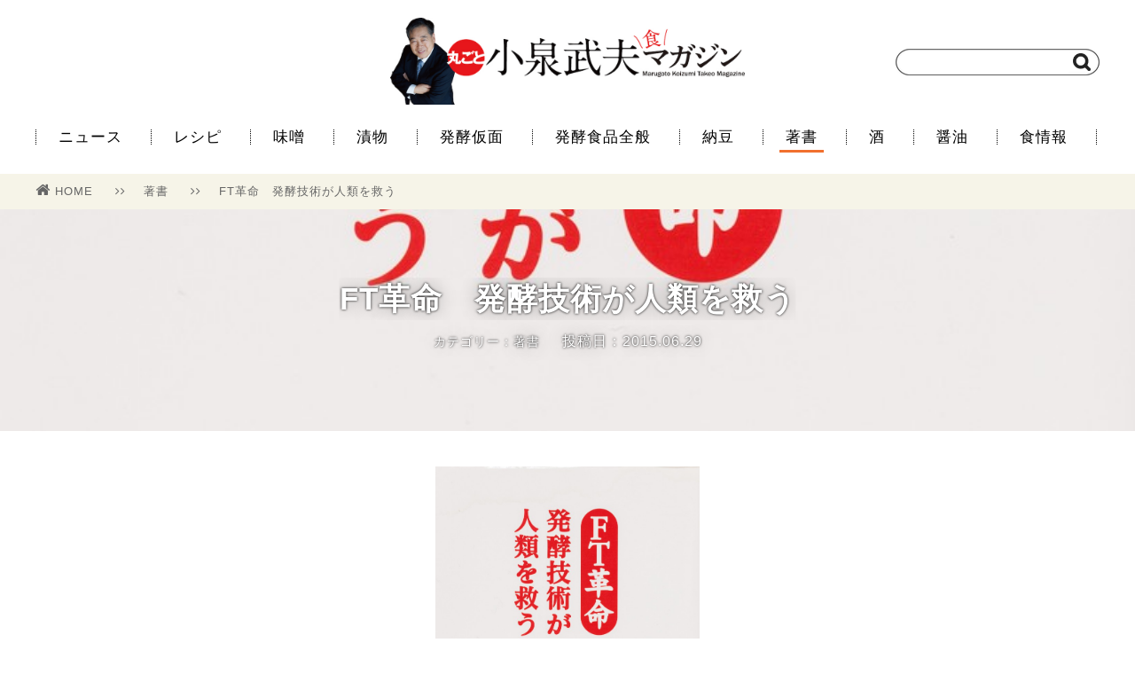

--- FILE ---
content_type: text/html; charset=UTF-8
request_url: https://koizumipress.com/archives/374
body_size: 26320
content:
<!doctype html>
<html lang="ja">
<head>
    <meta charset="UTF-8">
<meta name="viewport" content="width=1200" />
    <title>FT革命　発酵技術が人類を救う | 丸ごと小泉武夫 食マガジン</title>
    <link rel="stylesheet" href="https://koizumipress.com/wp/wp-content/themes/koizumi-wordpress-v2/css/reset.css" />
    <link rel="stylesheet" href="https://koizumipress.com/wp/wp-content/themes/koizumi-wordpress-v2/style.css" />
    <link rel="stylesheet" href="https://koizumipress.com/wp/wp-content/themes/koizumi-wordpress-v2/css/font-awesome.min.css" />
    <link rel="shortcut icon" href="https://koizumipress.com/wp/wp-content/themes/koizumi-wordpress-v2/images/favicon.png">
    <link rel="apple-touch-icon" href="https://koizumipress.com/wp/wp-content/themes/koizumi-wordpress-v2/images/apple-touch-icon-precomposed.png" />

    <!-- OGP -->
    <meta property="og:type" content="article">
    <meta property="og:description" content="">
    <meta property="og:title" content="FT革命　発酵技術が人類を救う">
    <meta property="og:url" content="https://koizumipress.com/archives/374">
    <meta property="og:image" content="https://koizumipress.com/wp/wp-content/uploads/2015/03/IMG_8306-e1436712629576.jpg">
    <meta property="og:site_name" content="丸ごと小泉武夫 食マガジン">
    <meta property="og:locale" content="ja_JP" />
    <meta property="fb:app_id" content="1196733627033608">

    <!-- Twitter Card -->
    <meta name="twitter:card" content="summary">
    <meta name="twitter:description" content="">
    <meta name="twitter:title" content="FT革命　発酵技術が人類を救う">
    <meta name="twitter:url" content="https://koizumipress.com/archives/374">
    <meta name="twitter:image" content="https://koizumipress.com/wp/wp-content/uploads/2015/03/IMG_8306-e1436712629576.jpg">
    <meta name="twitter:domain" content="koizumipress.com">
    <meta name="twitter:creator" content="@KOIZUMIMAGAZINE">
    <meta name="twitter:site" content="@KOIZUMIMAGAZINE">
    <meta name="robots" content="noindex,nofollow">

<!-- All in One SEO Pack 2.4.3.1 by Michael Torbert of Semper Fi Web Design[122,142] -->
<meta name="description"  content="ミクロンの巨人の力を知りたい？ 糠みそ1gのなかにおよそ20億匹もひしめいている発酵微生物。その小さな生物は「環境」「健康」「食糧」「エネルギー」という人類の問題を解決する力をもった巨人。 出版社：東洋経済新報社 発行年：2002年" />

<meta name="keywords"  content="ft革命　発酵技術が人類を救う,東洋経済新報社,著書" />

<link rel="canonical" href="https://koizumipress.com/archives/374" />
<!-- /all in one seo pack -->
<link rel='dns-prefetch' href='//s.w.org' />
<link rel="alternate" type="application/rss+xml" title="丸ごと小泉武夫 食マガジン &raquo; FT革命　発酵技術が人類を救う のコメントのフィード" href="https://koizumipress.com/archives/374/feed" />
		<script type="text/javascript">
			window._wpemojiSettings = {"baseUrl":"https:\/\/s.w.org\/images\/core\/emoji\/11\/72x72\/","ext":".png","svgUrl":"https:\/\/s.w.org\/images\/core\/emoji\/11\/svg\/","svgExt":".svg","source":{"concatemoji":"https:\/\/koizumipress.com\/wp\/wp-includes\/js\/wp-emoji-release.min.js?ver=4.9.26"}};
			!function(e,a,t){var n,r,o,i=a.createElement("canvas"),p=i.getContext&&i.getContext("2d");function s(e,t){var a=String.fromCharCode;p.clearRect(0,0,i.width,i.height),p.fillText(a.apply(this,e),0,0);e=i.toDataURL();return p.clearRect(0,0,i.width,i.height),p.fillText(a.apply(this,t),0,0),e===i.toDataURL()}function c(e){var t=a.createElement("script");t.src=e,t.defer=t.type="text/javascript",a.getElementsByTagName("head")[0].appendChild(t)}for(o=Array("flag","emoji"),t.supports={everything:!0,everythingExceptFlag:!0},r=0;r<o.length;r++)t.supports[o[r]]=function(e){if(!p||!p.fillText)return!1;switch(p.textBaseline="top",p.font="600 32px Arial",e){case"flag":return s([55356,56826,55356,56819],[55356,56826,8203,55356,56819])?!1:!s([55356,57332,56128,56423,56128,56418,56128,56421,56128,56430,56128,56423,56128,56447],[55356,57332,8203,56128,56423,8203,56128,56418,8203,56128,56421,8203,56128,56430,8203,56128,56423,8203,56128,56447]);case"emoji":return!s([55358,56760,9792,65039],[55358,56760,8203,9792,65039])}return!1}(o[r]),t.supports.everything=t.supports.everything&&t.supports[o[r]],"flag"!==o[r]&&(t.supports.everythingExceptFlag=t.supports.everythingExceptFlag&&t.supports[o[r]]);t.supports.everythingExceptFlag=t.supports.everythingExceptFlag&&!t.supports.flag,t.DOMReady=!1,t.readyCallback=function(){t.DOMReady=!0},t.supports.everything||(n=function(){t.readyCallback()},a.addEventListener?(a.addEventListener("DOMContentLoaded",n,!1),e.addEventListener("load",n,!1)):(e.attachEvent("onload",n),a.attachEvent("onreadystatechange",function(){"complete"===a.readyState&&t.readyCallback()})),(n=t.source||{}).concatemoji?c(n.concatemoji):n.wpemoji&&n.twemoji&&(c(n.twemoji),c(n.wpemoji)))}(window,document,window._wpemojiSettings);
		</script>
		<style type="text/css">
img.wp-smiley,
img.emoji {
	display: inline !important;
	border: none !important;
	box-shadow: none !important;
	height: 1em !important;
	width: 1em !important;
	margin: 0 .07em !important;
	vertical-align: -0.1em !important;
	background: none !important;
	padding: 0 !important;
}
</style>
<link rel='stylesheet' id='contact-form-7-css'  href='https://koizumipress.com/wp/wp-content/plugins/contact-form-7/includes/css/styles.css?ver=4.9.2' type='text/css' media='all' />
<link rel='stylesheet' id='amazonjs-css'  href='https://koizumipress.com/wp/wp-content/plugins/wp-amazonjs-0.8/css/amazonjs.css?ver=0.8' type='text/css' media='all' />
<script type='text/javascript' src='https://koizumipress.com/wp/wp-includes/js/jquery/jquery.js?ver=1.12.4'></script>
<script type='text/javascript' src='https://koizumipress.com/wp/wp-includes/js/jquery/jquery-migrate.min.js?ver=1.4.1'></script>
<link rel='https://api.w.org/' href='https://koizumipress.com/wp-json/' />
<link rel="alternate" type="application/json+oembed" href="https://koizumipress.com/wp-json/oembed/1.0/embed?url=https%3A%2F%2Fkoizumipress.com%2Farchives%2F374" />
<link rel="alternate" type="text/xml+oembed" href="https://koizumipress.com/wp-json/oembed/1.0/embed?url=https%3A%2F%2Fkoizumipress.com%2Farchives%2F374&#038;format=xml" />
</head>
<body>
    
    <script>
    (function(i,s,o,g,r,a,m){i['GoogleAnalyticsObject']=r;i[r]=i[r]||function(){
    (i[r].q=i[r].q||[]).push(arguments)},i[r].l=1*new Date();a=s.createElement(o),
    m=s.getElementsByTagName(o)[0];a.async=1;a.src=g;m.parentNode.insertBefore(a,m)
    })(window,document,'script','//www.google-analytics.com/analytics.js','ga');
    
    ga('create', 'UA-64919291-1', 'auto');
    ga('send', 'pageview');
    </script>
 
    <div id="fb-root"></div>
    <script>(function(d, s, id) {
      var js, fjs = d.getElementsByTagName(s)[0];
      if (d.getElementById(id)) return;
      js = d.createElement(s); js.id = id;
      js.src = "//connect.facebook.net/ja_JP/sdk.js#xfbml=1&version=v2.6&appId=1196733627033608";
      fjs.parentNode.insertBefore(js, fjs);
    }(document, 'script', 'facebook-jssdk'));
    </script>
    
    <header>
        <div class="container posi_re">
            <div class="logo">
                <a href="https://koizumipress.com/"><h1><img src="https://koizumipress.com/wp/wp-content/themes/koizumi-wordpress-v2/images/logo.jpg" width="400" alt="丸ごと小泉武夫マガジン"></img></h1></a>
            </div>
            <div class="search">
                <form method="get" action="" class="searchform" style="background: url(https://koizumipress.com/wp/wp-content/themes/koizumi-wordpress-v2/images/searchbox.png) no-repeat;">
                    <input type="search" class="searchform-text" name="s">
                    <input type="image" value="検索" src="https://koizumipress.com/wp/wp-content/themes/koizumi-wordpress-v2/images/search.png" class="searchform-icon">
                </form>
            </div>
        </div><!-- header > container -->
    </header>
    
    <nav>
        <div class="container">
            <ul class="menu">
                <li><a href="https://koizumipress.com/archives/category/news2">ニュース</a></li>
                <li><a href="https://koizumipress.com/archives/category/resipe">レシピ</a></li>
                <li><a href="https://koizumipress.com/archives/category/miso">味噌</a></li>
                <li><a href="https://koizumipress.com/archives/category/tsukemono">漬物</a></li>
                <li><a href="https://koizumipress.com/archives/category/profile">発酵仮面</a></li>
                <li><a href="https://koizumipress.com/archives/category/hakko_other">発酵食品全般</a></li>
                <li><a href="https://koizumipress.com/archives/category/natto">納豆</a></li>
                <li><a href="https://koizumipress.com/archives/category/book" class="current" >著書</a></li>
                <li><a href="https://koizumipress.com/archives/category/sake">酒</a></li>
                <li><a href="https://koizumipress.com/archives/category/shoyu">醤油</a></li>
                <li><a href="https://koizumipress.com/archives/category/news">食情報</a></li>
            </ul>
        </div><!-- nav > container -->
    </nav>

        <div class="single">

            <div class="bredcrumb bgcolor-f6f4e8">
                <div class="single-container bredcrumb-wrap">
                    <ul>
                        <li>
                            <a href="https://koizumipress.com/"><i class="fa fa-home" aria-hidden="true"></i>HOME</a>
                            <span class="separate"><i class="fa fa-angle-right" aria-hidden="true"></i><i class="fa fa-angle-right" aria-hidden="true"></i></span>
                        </li>
                        <li>
                            <a href="https://koizumipress.com/archives/category/book">著書</a>
                            <span class="separate"><i class="fa fa-angle-right" aria-hidden="true"></i><i class="fa fa-angle-right" aria-hidden="true"></i></span>
                        </li>
                        <li><a href="https://koizumipress.com/archives/374">FT革命　発酵技術が人類を救う</a></li>
                    </ul>
                </div>
            </div><!-- bredcrumb -->

            <div class="single-header" style="background-image: url(https://koizumipress.com/wp/wp-content/uploads/2015/03/IMG_8306-e1436712629576.jpg)">
                <div class="single-container">
                    <div class="info">
                        <h1>FT革命　発酵技術が人類を救う</h1>
                        <div class="subinfo">
                            <span class="category flnone">カテゴリー：著書</span>
                            <span class="pubdate flnone">投稿日：2015.06.29</span>
                        </div>
                    </div>
                </div>
            </div><!-- single-header -->

            <div class="single-content">
                <div class="single-container">
                    <article>
                          <div class="single-main-image"><img src="https://koizumipress.com/wp/wp-content/uploads/2015/03/IMG_8306-e1436712629576-763x1024.jpg"></img></div>
                        <p class="p1"><strong>ミクロンの巨人の力を知りたい？</strong></p>
<p class="p1">糠みそ1gのなかにおよそ20億匹もひしめいている発酵微生物。その小さな生物は「環境」「健康」「食糧」「エネルギー」という人類の問題を解決する力をもった巨人。</p>
<p>&nbsp;</p>
<p>出版社：東洋経済新報社</p>
<p> 発行年：2002年</p>
<p>&nbsp;</p>
<p>&nbsp;</p>
<div data-role="amazonjs" data-asin="4492041818" data-locale="JP" data-tmpl="Small" data-img-size="" class="asin_4492041818_JP_Small amazonjs_item"><div class="amazonjs_indicator"><span class="amazonjs_indicator_img"></span><a class="amazonjs_indicator_title" href="#">FT革命―発酵技術が人類を救う</a><span class="amazonjs_indicator_footer"></span></div></div>
<p>&nbsp;</p>
<p>&nbsp;</p>
                    </article>
                </div>
            </div><!-- single-content -->

            <div class="single-tag">
                <div class="single-container">
                    <ul>
                        <li><a href="https://koizumipress.com/archives/tag/ft%e9%9d%a9%e5%91%bd%e3%80%80%e7%99%ba%e9%85%b5%e6%8a%80%e8%a1%93%e3%81%8c%e4%ba%ba%e9%a1%9e%e3%82%92%e6%95%91%e3%81%86"><i class="fa fa-tag" aria-hidden="true"></i>FT革命　発酵技術が人類を救う</a></li>
                        <li><a href="https://koizumipress.com/archives/tag/%e6%9d%b1%e6%b4%8b%e7%b5%8c%e6%b8%88%e6%96%b0%e5%a0%b1%e7%a4%be"><i class="fa fa-tag" aria-hidden="true"></i>東洋経済新報社</a></li>
                  </ul>
                </div>
            </div><!-- single-tag -->

            <div class="single-ad">
                <div class="single-container">
                    <ul>
                        <li>
                    <script async src="//pagead2.googlesyndication.com/pagead/js/adsbygoogle.js"></script>
                    <!-- PC用 -->
                    <ins class="adsbygoogle"
                        style="display:inline-block;width:300px;height:250px"
                        data-ad-client="ca-pub-5558787960892017"
                        data-ad-slot="9774343289"></ins>
                    <script>
                    (adsbygoogle = window.adsbygoogle || []).push({});
                    </script>
                        </li>
                        <li>
                            <script async src="//pagead2.googlesyndication.com/pagead/js/adsbygoogle.js"></script>
                            <!-- pc用メインカラム左 -->
                            <ins class="adsbygoogle"
                                 style="display:inline-block;width:300px;height:250px"
                                 data-ad-client="ca-pub-5558787960892017"
                                 data-ad-slot="5579961681"></ins>
                            <script>
                            (adsbygoogle = window.adsbygoogle || []).push({});
                            </script>
                        </li>
                    </ul>
                </div>
            </div><!-- single-ad -->

            <div class="single-sns">
                <div class="single-container">
                    <p>＼　　この記事をSNSでシェアしよう！　　／</p>

                    <ul>
                        <!--<li><a href="http://www.facebook.com/sharer.php?u=&amp;t=" onclick="javascript:window.open(this.href, '', 'menubar=no,toolbar=no,resizable=yes,scrollbars=yes,height=300,width=600');return false;" class="bgcolor-facebook">Facebookでシェア<span class="count"></span></a></li>-->

<li>
<div class="bgcolor-facebook" style="text-align: center; height: 60px; position: relative">
<div style="position: relative; top: -15px;">
<div class="fb-share-button" data-href="https://koizumipress.com/archives/374" data-layout="button_count" data-size="large" data-mobile-iframe="true"><a class="fb-xfbml-parse-ignore" target="_blank" href="https://www.facebook.com/sharer/sharer.php?u=https%3A%2F%2Fdevelopers.facebook.com%2Fdocs%2Fplugins%2F&amp;src=sdkpreparse"></a></div>
</div>
</div>
</li>
                        <li><a href="http://twitter.com/share?url=https://koizumipress.com/archives/374&amp;hashtags=小泉武夫マガジン&amp;text=FT革命　発酵技術が人類を救う｜丸ごと小泉武夫マガジン" onclick="javascript:window.open(this.href, '', 'menubar=no,toolbar=no,resizable=yes,scrollbars=yes,height=300,width=600');return false;" class="bgcolor-twitter">Twitterでシェア<span class="count"></span></a></li>
                        <li><a href="http://b.hatena.ne.jp/add?url=https://koizumipress.com/archives/374" target="_blank" class="bgcolor-hatena">Bookmark!<span class="count">Bad Request
</span></a></li>
                    </ul>
                </div>
            </div><!-- single-sns -->

            <div class="single-iine">
                <div class="single-container">
                    <div class="info">
                        <div class="thumbnail book" style="background: url(https://koizumipress.com/wp/wp-content/uploads/2015/03/IMG_8306-e1436712629576.jpg) no-repeat"></div>
                        <div class="subinfo">
                            <div class="text-big">この記事が気に入ったら<br>「いいね！」しよう！</div>
                            <div class="iine-button">
                                <div class="fb-like" data-href="https://www.facebook.com/koizumipress/" data-layout="button_count" data-size="large" data-action="like" data-show-faces="false" data-share="false"></div>
                            </div>
                            <div class="text-small">小泉武夫 食マガジンの最新情報を毎日お届け</div>
                        </div>
                    </div>
                </div>
            </div><!-- single-iine -->

            <div class="single-author">
	            <div class="single-container">
	            	<h3>この記事を書いた人</h3>
		            <div class="single-author-container clear">
		                <div class="single-author-img"><img src="https://koizumipress.com/wp/wp-content/uploads/2017/01/14055601_964323927023293_164268602_n-150x150.jpg" width="96" height="96" alt="編集部" class="avatar avatar-96 wp-user-avatar wp-user-avatar-96 alignnone photo" /></div>
		                <div itemscope itemtype="http://schema.org/Article" class="single-author-info">
<span itemprop="author" itemscope itemtype="http://schema.org/Person"><div itemprop="name" class="single-author-info-name">編集部</div></span>
			                <div class="single-author-info-description">「丸ごと小泉武夫 食 マガジン」は「食」に特化した情報サイトです。 発酵食を中心とした情報を発信していきます。</div>
		                </div>
		            </div>
	            </div>
            </div>


<div class="single-logly">
<div class="container">
<h2><span class="emphasize">あわせて読みたい</span></h2>
<div class="main-list">
<!--      fluct グループ名「丸ごと小泉武夫食マガジン（レコメンド）：999×999（記事下_レコメンド）」      -->
<script type="text/javascript" src="https://cdn-fluct.sh.adingo.jp/f.js?G=1000050930"></script>
<!--      fluct ユニット名「丸ごと小泉武夫食マガジン（レコメンド）：999×999（記事下_レコメンド）」     -->
<script type="text/javascript">
//<![CDATA[
if(typeof(adingoFluct)!="undefined") adingoFluct.showAd('1000077932');
//]]>
</script>
</div>
</div>
</div>

<!-- X-LIFT -->
<div id="_XL_recommend"></div>

            <div class="single-related">
                <div class="container">

                    <h2><span class="emphasize">関連記事</span></h2>
                    <div class="main-list">
                        <ul>
                            <li class="col-4"><a href="https://koizumipress.com/archives/6136">
                               <div class="thumbnail book" style="background: url(https://koizumipress.com/wp/wp-content/uploads/2015/03/IMG_8153-e1436713978642.jpg) no-repeat">
                                </div>
                                <div class="info">

                                    <div class="text">食の堕落と日本人  新版(プレミア健康選書)</div>
                                    <div class="subinfo">
                                        <div class="category color-orange">著書</div>
                                        <div class="pubdate">2015.07.07</div>                                
                                    </div>
                                </div>
                            </a></li>
                            <li class="col-4"><a href="https://koizumipress.com/archives/480">
                               <div class="thumbnail book" style="background: url(https://koizumipress.com/wp/wp-content/uploads/2015/03/IMG_8092-e1436711431995.jpg) no-repeat">
                                </div>
                                <div class="info">

                                    <div class="text">わが輩は発酵仮面である！</div>
                                    <div class="subinfo">
                                        <div class="category color-orange">著書</div>
                                        <div class="pubdate">2015.07.07</div>                                
                                    </div>
                                </div>
                            </a></li>
                            <li class="col-4"><a href="https://koizumipress.com/archives/356">
                               <div class="thumbnail book" style="background: url(https://koizumipress.com/wp/wp-content/uploads/2015/03/IMG_8289-e1436712857523.jpg) no-repeat">
                                </div>
                                <div class="info">

                                    <div class="text">食の堕落と日本人</div>
                                    <div class="subinfo">
                                        <div class="category color-orange">著書</div>
                                        <div class="pubdate">2015.06.26</div>                                
                                    </div>
                                </div>
                            </a></li>
                        </ul>
                    </div>

                </div>
            </div><!-- single-related -->


        </div><!-- single -->

    <footer>
        <div class="container">
            <div class="footer-logo">
                <a href="https://koizumipress.com/"><img src="https://koizumipress.com/wp/wp-content/themes/koizumi-wordpress-v2/images/logo_mini.png" width="180" alt="丸ごと小泉武夫マガジン"></img></a>
                <span><i class="fa fa-copyright" aria-hidden="true"></i> 2026 Marugoto Koizumi Takeo Syoku Magazine.</span>
            </div>
            <div class="footer-menu">
                <ul>
                    <li><i class="fa fa-angle-right" aria-hidden="true"></i><a href="https://koizumipress.com/about">丸ごと小泉武夫マガジンとは</a></li>
                    <li><i class="fa fa-angle-right" aria-hidden="true"></i><a href="https://koizumipress.com/koizumitakeo">小泉武夫プロフィール</a></li>
                    <li><i class="fa fa-angle-right" aria-hidden="true"></i><a href="https://koizumipress.com/alert">コンテンツについて</a></li>
                    <li><i class="fa fa-angle-right" aria-hidden="true"></i><a href="https://koizumipress.com/official">会員一覧</a></li>
                    <li><i class="fa fa-angle-right" aria-hidden="true"></i><a href="https://koizumipress.com/contact">お問い合わせ</a></li>
                    <li><i class="fa fa-angle-right" aria-hidden="true"></i><a href="http://idp-pb.com/wp/outline" target="_blank">運営会社</a></li>
                </ul>
            </div>
        </div><!-- footer > container -->
    </footer>

    <script src="https://ajax.googleapis.com/ajax/libs/jquery/2.2.4/jquery.min.js"></script>
    <script src="https://koizumipress.com/wp/wp-content/themes/koizumi-wordpress-v2/js/main.js"></script>
	<script type="text/javascript" src="https://koizumipress.com/wp/wp-content/themes/koizumi-wordpress-v2/js/jquery.mb.YTPlayer.min.js"></script>
    <script>
      $(function(){
          $(".player").mb_YTPlayer();
        });
    </script>
    


<script type='text/javascript'>
/* <![CDATA[ */
var wpcf7 = {"apiSettings":{"root":"https:\/\/koizumipress.com\/wp-json\/contact-form-7\/v1","namespace":"contact-form-7\/v1"},"recaptcha":{"messages":{"empty":"\u3042\u306a\u305f\u304c\u30ed\u30dc\u30c3\u30c8\u3067\u306f\u306a\u3044\u3053\u3068\u3092\u8a3c\u660e\u3057\u3066\u304f\u3060\u3055\u3044\u3002"}}};
/* ]]> */
</script>
<script type='text/javascript' src='https://koizumipress.com/wp/wp-content/plugins/contact-form-7/includes/js/scripts.js?ver=4.9.2'></script>
<script type='text/javascript' src='https://koizumipress.com/wp/wp-includes/js/wp-embed.min.js?ver=4.9.26'></script>
<script type='text/javascript' src='https://koizumipress.com/wp/wp-content/plugins/wp-amazonjs-0.8/components/js/jquery-tmpl/jquery.tmpl.min.js?ver=1.0.0pre'></script>
<script type='text/javascript'>
/* <![CDATA[ */
var amazonjsVars = {"thickboxUrl":"https:\/\/koizumipress.com\/wp\/wp-includes\/js\/thickbox\/","regionTemplate":{"LinkJP":"<iframe src=\"https:\/\/rcm-jp.amazon.co.jp\/e\/cm?t=koizumimagazi-22&o=9&p=8&l=as1&asins=${asins}&fc1=${fc1}&IS2=${IS2}&lt1=${lt1}&m=amazon&lc1=${lc1}&bc1=${bc1}&bg1=${bg1}&f=ifr\" style=\"width:120px;height:240px;\" scrolling=\"no\" marginwidth=\"0\" marginheight=\"0\" frameborder=\"0\"><\/iframe>"},"resource":{"BookAuthor":"Author","BookPublicationDate":"PublicationDate","BookPublisher":"Publisher","NumberOfPagesValue":"${NumberOfPages} pages","ListPrice":"List Price","Price":"Price","PriceUsage":"Product prices and availability are accurate as of the date\/time indicated and are subject to change. Any price and availability information displayed on [amazon.com or endless.com, as applicable] at the time of purchase will apply to the purchase of this product.","PublicationDate":"Publication Date","ReleaseDate":"Release Date","SalesRank":"SalesRank","SalesRankValue":"#${SalesRank}","RunningTime":"Run Time","RunningTimeValue":"${RunningTime} minutes","CustomerReviewTitle":"${Title} Customer Review","SeeCustomerReviews":"See Customer Reviews","PriceUpdatedat":"(at ${UpdatedDate})"},"isCustomerReviewEnabled":"","isTrackEventEnabled":"","isFadeInEnabled":"","items":[false]};
/* ]]> */
</script>
<script type='text/javascript' src='https://koizumipress.com/wp/wp-content/plugins/wp-amazonjs-0.8/js/amazonjs.js?ver=0.8'></script>
</body>
</html>


--- FILE ---
content_type: text/html; charset=utf-8
request_url: https://www.google.com/recaptcha/api2/aframe
body_size: 268
content:
<!DOCTYPE HTML><html><head><meta http-equiv="content-type" content="text/html; charset=UTF-8"></head><body><script nonce="42Wrys5jKjcsrzHbGZXxCg">/** Anti-fraud and anti-abuse applications only. See google.com/recaptcha */ try{var clients={'sodar':'https://pagead2.googlesyndication.com/pagead/sodar?'};window.addEventListener("message",function(a){try{if(a.source===window.parent){var b=JSON.parse(a.data);var c=clients[b['id']];if(c){var d=document.createElement('img');d.src=c+b['params']+'&rc='+(localStorage.getItem("rc::a")?sessionStorage.getItem("rc::b"):"");window.document.body.appendChild(d);sessionStorage.setItem("rc::e",parseInt(sessionStorage.getItem("rc::e")||0)+1);localStorage.setItem("rc::h",'1767514040932');}}}catch(b){}});window.parent.postMessage("_grecaptcha_ready", "*");}catch(b){}</script></body></html>

--- FILE ---
content_type: text/plain
request_url: https://www.google-analytics.com/j/collect?v=1&_v=j102&a=1118852130&t=pageview&_s=1&dl=https%3A%2F%2Fkoizumipress.com%2Farchives%2F374&ul=en-us%40posix&dt=FT%E9%9D%A9%E5%91%BD%E3%80%80%E7%99%BA%E9%85%B5%E6%8A%80%E8%A1%93%E3%81%8C%E4%BA%BA%E9%A1%9E%E3%82%92%E6%95%91%E3%81%86%20%7C%20%E4%B8%B8%E3%81%94%E3%81%A8%E5%B0%8F%E6%B3%89%E6%AD%A6%E5%A4%AB%20%E9%A3%9F%E3%83%9E%E3%82%AC%E3%82%B8%E3%83%B3&sr=1280x720&vp=1280x720&_u=IEBAAEABAAAAACAAI~&jid=1480003477&gjid=1874554602&cid=195394703.1767514038&tid=UA-64919291-1&_gid=1477536622.1767514038&_r=1&_slc=1&z=150294339
body_size: -451
content:
2,cG-664MSMF1MW

--- FILE ---
content_type: application/javascript
request_url: https://koizumipress.com/wp/wp-content/themes/koizumi-wordpress-v2/js/main.js
body_size: 88
content:
$(function(){
	$(".main-topix .list li:nth-child(1)").hover(function(){
	  $(".main-topix .image li:nth-child(1) .thumbnail").css("display","block");
	  $(".main-topix .image li:nth-child(2) .thumbnail").css("display","none");
	  $(".main-topix .image li:nth-child(3) .thumbnail").css("display","none");
	  $(".main-topix .image li:nth-child(4) .thumbnail").css("display","none");
	  $(".main-topix .image li:nth-child(5) .thumbnail").css("display","none");
	})
	$(".main-topix .list li:nth-child(2)").hover(function(){
	  $(".main-topix .image li:nth-child(1) .thumbnail").css("display","none");
	  $(".main-topix .image li:nth-child(2) .thumbnail").css("display","block");
	  $(".main-topix .image li:nth-child(3) .thumbnail").css("display","none");
	  $(".main-topix .image li:nth-child(4) .thumbnail").css("display","none");
	  $(".main-topix .image li:nth-child(5) .thumbnail").css("display","none");
	})
	$(".main-topix .list li:nth-child(3)").hover(function(){
	  $(".main-topix .image li:nth-child(1) .thumbnail").css("display","none");
	  $(".main-topix .image li:nth-child(2) .thumbnail").css("display","none");
	  $(".main-topix .image li:nth-child(3) .thumbnail").css("display","block");
	  $(".main-topix .image li:nth-child(4) .thumbnail").css("display","none");
	  $(".main-topix .image li:nth-child(5) .thumbnail").css("display","none");
	})
	$(".main-topix .list li:nth-child(4)").hover(function(){
	  $(".main-topix .image li:nth-child(1) .thumbnail").css("display","none");
	  $(".main-topix .image li:nth-child(2) .thumbnail").css("display","none");
	  $(".main-topix .image li:nth-child(3) .thumbnail").css("display","none");
	  $(".main-topix .image li:nth-child(4) .thumbnail").css("display","block");
	  $(".main-topix .image li:nth-child(5) .thumbnail").css("display","none");
	})
	$(".main-topix .list li:nth-child(5)").hover(function(){
	  $(".main-topix .image li:nth-child(1) .thumbnail").css("display","none");
	  $(".main-topix .image li:nth-child(2) .thumbnail").css("display","none");
	  $(".main-topix .image li:nth-child(3) .thumbnail").css("display","none");
	  $(".main-topix .image li:nth-child(4) .thumbnail").css("display","none");
	  $(".main-topix .image li:nth-child(5) .thumbnail").css("display","block");
	})
});